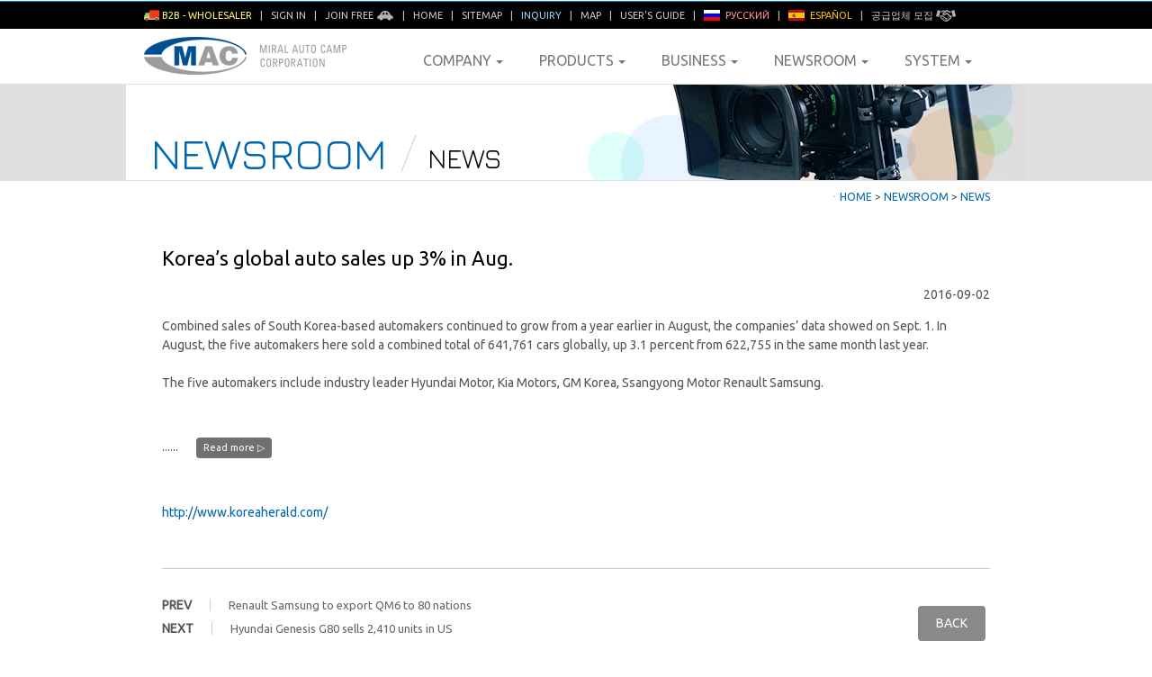

--- FILE ---
content_type: text/html; charset=utf-8
request_url: http://www.miralauto.com/notice/news_view.aspx?no=325
body_size: 17697
content:

<!DOCTYPE html PUBLIC "-//W3C//DTD XHTML 1.0 Transitional//EN" "http://www.w3.org/TR/xhtml1/DTD/xhtml1-transitional.dtd">
<html xmlns="http://www.w3.org/1999/xhtml" lang="en" xml:lang="en">
<head>
<meta http-equiv="Content-Type" content="text/html; charset=utf-8" />
<meta http-equiv="imagetoolbar" content="no" />
<meta http-equiv="X-UA-Compatible" content="IE=edge,chrome=1">
<meta name="viewport" content="width=device-width, initial-scale=1">
<title>Korea’s global auto sales up 3% in Aug. | Miral Auto Camp</title> <!--콘텐츠에 따라 달라지는 내용-->
<meta name="Publisher" content="Miral Auto Camp Corp">
<meta name="copyright" content="Miral Auto Camp Corp">
<meta name="description" content="Auto Spare Parts News : Korea’s global auto sales up 3% in Aug." /> <!--콘텐츠에 따라 달라지는 내용-->
<meta name="keywords" content="Korean Auto Parts, Carnix, News, Industry Trends, Heavy Equipment Parts, Bus Parts, Truck Parts, Passenger Car Parts, Hyundai Parts, Kia Parts" /> <!--콘텐츠에 따라 달라지는 내용-->
<link rel="shortcut icon" href="/img/com/favicon.ico" type="image/x-icon"><!--favicon-->
<link rel="stylesheet" type="text/css" href="http://fonts.googleapis.com/css?family=Jura" />
<link rel="stylesheet" type="text/css" href="http://fonts.googleapis.com/css?family=Ubuntu" />
<link rel="stylesheet" type="text/css" href="http://fonts.googleapis.com/css?family=ubuntu+condensed" />
<style type="text/css">
	@import url("/css/style.css"); /*Common Css*/
	@import url("/css/bootstrap-theme.min.css"); /*Navi Css*/
	@import url("/css/bootstrap.min.css"); /*Navi Css */
</style>
<link rel="stylesheet" media="all and (max-width:567px)" href="/css/style_layout_vmode.css" />
<link rel="stylesheet" media="all and (min-width:568px) and (max-width:1000px)" href="/css/style_layout_hmode.css" />
<link rel="stylesheet" media="all and (min-width:1001px)" href="/css/style_layout.css" />
<script type="text/javascript" src="/js/jquery-1.11.3.min.js"></script>
<script type="text/javascript" src="/js/bootstrap.min.js"></script>
<script type="text/javascript" src="/js/common.js"></script>
</head>
<body>
<form method="post" action="./news_view.aspx?no=325" id="frmnewsview">
<div class="aspNetHidden">
<input type="hidden" name="__EVENTTARGET" id="__EVENTTARGET" value="" />
<input type="hidden" name="__EVENTARGUMENT" id="__EVENTARGUMENT" value="" />
<input type="hidden" name="__VIEWSTATE" id="__VIEWSTATE" value="/wEPDwUJMjg4OTMxNTcyDxYCHgdIaXN0b3J5Av////8PFgJmD2QWBgIBDw8WAh4HVmlzaWJsZWhkZAICDw8WAh8BaGRkAgMPD2QWAh4Hb25jbGljawUbaGlzdG9yeS5nbygtMSk7cmV0dXJuIGZhbHNlZGSIozz9t80X36EcQawlVzMRf5pcB5TW0cOoyxdny7VNOA==" />
</div>

<script type="text/javascript">
//<![CDATA[
var theForm = document.forms['frmnewsview'];
if (!theForm) {
    theForm = document.frmnewsview;
}
function __doPostBack(eventTarget, eventArgument) {
    if (!theForm.onsubmit || (theForm.onsubmit() != false)) {
        theForm.__EVENTTARGET.value = eventTarget;
        theForm.__EVENTARGUMENT.value = eventArgument;
        theForm.submit();
    }
}
//]]>
</script>


<div class="aspNetHidden">

	<input type="hidden" name="__VIEWSTATEGENERATOR" id="__VIEWSTATEGENERATOR" value="21D8B503" />
	<input type="hidden" name="__EVENTVALIDATION" id="__EVENTVALIDATION" value="/wEdAAI1UjMTxp1AWn3hlrplmChoda4oinPfoIWW6P7f/ui3Kj9w4s1h3lyEOuWeOiyFxbY7QSt0/cZ9DnRrggVgAkcz" />
</div>
<!-- Header Include Start (Top utility menu + Navigation) -->


<!-- Google tag (gtag.js) / 2023-06-13 GA4 / head 열고 바로 다음에 넣으라고 하였으나 include 위해서 header에 삽입 -->
<script async src="https://www.googletagmanager.com/gtag/js?id=G-VV46JGR1K6"></script>
<script>
  window.dataLayer = window.dataLayer || [];
  function gtag(){dataLayer.push(arguments);}
  gtag('js', new Date());

  gtag('config', 'G-VV46JGR1K6');
</script>

<div id="toputil"> 
	<hr />
	<div id="toputil_left">        	     
        
                <a href="/notice/media-gallery_view.aspx?no=374"><img src="/img/com/icon_b2b.png" width="17" height="14" alt="B2B icon" /> <font style="color:#ffff66">B2B - Wholesaler</font></a> &nbsp; | &nbsp;
		<a href="/system/sign-in.aspx">Sign in</a> &nbsp; | &nbsp;
		<a href="/system/join-free.aspx">Join Free <img src="/img/com/icon_mypage.png" width="20" height="12" alt="join free" /></a> &nbsp; | &nbsp;
                <a href="/index.aspx">Home</a> &nbsp; | &nbsp;
                <a href="/utility/sitemap.aspx">Sitemap</a> &nbsp; | &nbsp;
                <a href="/system/inquiry.aspx"><font style="color:#94d8ff">Inquiry</font></a> &nbsp; | &nbsp;		
		<a href="/company/map.aspx">Map</a> &nbsp; | &nbsp;
		<a href="/utility/user-guide.aspx">User's Guide</a> &nbsp; | &nbsp;
		<a href="/RUS/"><img src="/img/com/icon_header_rus.gif" /> &nbsp;<font style="color:#fd9191">русский</font></a> &nbsp; | &nbsp;
		<a href="/ESP/"><img src="/img/com/icon_header_esp.gif" /> &nbsp;<font class="yellow">Español</font></a> &nbsp; | &nbsp;
                <a href="/utility/supplier.aspx">공급업체 모집 <img src="/img/com/icon_supplier.png" width="22" height="14" alt="공급업체 모집" /></a>
            
	</div>
</div>
<!-- Navigation Start -->
<div class="navbar navbar-default">
    <div class="container">
        <div class="navbar-header">
            <button type="button" data-toggle="collapse" data-target="#navbar-collapse-1" class="navbar-toggle"><span class="icon-bar"></span><span class="icon-bar"></span><span class="icon-bar"></span></button>
            <a href="/" class="navbar-brand"><img src="/img/com/logo_retina.png" width="225" height="42" alt="Miral Auto Camp Corp logo" title="Miral Auto Camp Corp" /></a> </div>
	    <div id="navbar-collapse-1" class="navbar-collapse collapse">
            <ul class="nav navbar-nav">
                <!-- dropdown -->
                <li class="dropdown"><a href="#" data-toggle="dropdown" class="dropdown-toggle">Company<b class="caret"></b></a>
                    <ul role="menu" class="dropdown-menu">
                        <li><a tabindex="-1" href="/company/ceo.aspx"> CEO Message </a></li>                        
                        <li><a tabindex="-1" href="/company/history.aspx"> History </a></li>
                        <li><a tabindex="-1" href="/company/profile.aspx"> Profile </a></li>
			<li><a tabindex="-1" href="/company/philosophy.aspx"> Philosophy </a></li>			
			<li><a tabindex="-1" href="/company/ci.aspx"> CI </a></li>
			<li><a tabindex="-1" href="/company/certificate.aspx"> Certificates </a></li>
                        <li><a tabindex="-1" href="/company/organization.aspx"> Organization </a></li>
                        <li><a tabindex="-1" href="/company/map.aspx"> Map </a></li>
			<li><a tabindex="-1" href="/company/brochure.aspx"> Brochure </a></li>
                    </ul>
                </li>
                <!-- dropdown -->
                <li class="dropdown"><a href="#" data-toggle="dropdown" class="dropdown-toggle">Products<b class="caret"></b></a>
                    <ul role="menu" class="dropdown-menu">
                        <li><a tabindex="-1" href="/products/overview.aspx"> Overview </a></li>
                        <li><a tabindex="-1" href="/products/passenger-car-parts.aspx"> Category </a>                        	
                        	<ul style="margin:5px 0 10px 1px">
                            	<li style="margin-bottom:7px; text-transform:none"><a href="/products/passenger-car-parts.aspx">Passenger Car Parts</a></li>				
                                <li style="margin-bottom:7px; text-transform:none"><a href="/products/bus-parts.aspx">Bus Parts</a></li>
                                <li style="margin-bottom:7px; text-transform:none"><a href="/products/truck-parts.aspx">Truck Parts</a></li>
                                <li style="margin-bottom:7px; text-transform:none"><a href="/products/heavy-equipment-parts.aspx">Heavy Equipment Parts</a></li>
				<!--li style="margin-bottom:7px; text-transform:none"><a href="/products/agricultural-machinery-parts.aspx">Agricultural Machinery Parts</a></li-->
                                <li style="margin-bottom:7px; text-transform:none"><a href="/products/car-accessories.aspx">Car Accessories</a></li>    
				<li style="margin-bottom:7px; text-transform:none"><a href="/products/auto-chemicals.aspx">Oils & etc.</a></li> 
                            </ul>                            
                        </li>
                        <li><a tabindex="-1" href="/products/gen-oem-ng-re.aspx"> Range </a></li>
                        <li><a tabindex="-1" href="/products/brand-carnix.aspx"> Our Brand </a></li>
                    </ul>
                </li>
                <!-- dropdown -->
                <li class="dropdown"><a href="#" data-toggle="dropdown" class="dropdown-toggle">Business<b class="caret"></b></a>
                    <ul role="menu" class="dropdown-menu">
                        <li><a tabindex="-1" href="/business/cooperation.aspx"> Cooperation </a></li>
			<li><a tabindex="-1" href="/business/strong-point.aspx"> Strong Point </a></li>
                        <li><a tabindex="-1" href="/business/terms-conditions.aspx"> Terms & Conditions </a></li>
                        <li><a tabindex="-1" href="/business/order-process.aspx"> Order Process </a></li>
                        <li><a tabindex="-1" href="/business/korean-auto-parts-for-asia.aspx"> Business Network </a></li>
                    </ul>
                </li>
                <!-- dropdown -->
                <li class="dropdown"><a href="#" data-toggle="dropdown" class="dropdown-toggle">Newsroom<b class="caret"></b></a>
                    <ul role="menu" class="dropdown-menu">
                        <li><a tabindex="-1" href="/notice/news.aspx"> News </a></li>
                        <li><a tabindex="-1" href="/notice/special-offer.aspx"> Special Offer </a></li>
			<li><a tabindex="-1" href="/notice/media-gallery.aspx"> Media Gallery </a></li>
			<li><a tabindex="-1" href="/notice/green-vehicle-story.aspx"> Green Vehicle Story </a></li>
                    </ul>
                </li>
                <!-- dropdown -->
                <li class="dropdown"><a href="#" data-toggle="dropdown" class="dropdown-toggle">System<b class="caret"></b></a>
                    <ul role="menu" class="dropdown-menu">
                        <li><a tabindex="-1" href="/system/about-system.aspx"> About MAC System </a></li>
                        <li><a tabindex="-1" href="/system/sign-in.aspx"> Sign In </a></li>
                        <li><a tabindex="-1" href="/system/join-free.aspx"> Join Free </a></li>
                        <li><a tabindex="-1" href="/system/inquiry.aspx"> Inquiry</a></li>
                    </ul>
                </li>
                <!-- dropdown End -->
            </ul>
        </div>
    </div>
</div>
<!-- Header Include End (Top utility menu + Navigation) --> 
<div id="main">  
    <div id="title04"><h1>Newsroom</h1> <h2>News</h2></div>    
    <!-- 경로 -->
    <div id="path" itemscope itemtype="http://schema.org/WebPage">
        <div itemprop="breadcrumb">
            ㆍ<a href="/" itemprop="url"><span itemprop="name">Home</span></a>
            &gt; <a href="/notice/news.aspx" itemprop="url"><span itemprop="name">Newsroom</span></a>
            &gt; <a href="/notice/news.aspx" itemprop="url"><span itemprop="name">News</span></a>
        </div>
    </div>
    <div id="content">
    	<!--Content Start-->
    		<h3>Korea’s global auto sales up 3% in Aug.</h3>            
            <p style="text-align:right">2016-09-02 </p>
			<!--News Content Start-->
            <p>
	Combined sales of South Korea-based automakers continued to grow from a year earlier in August, the companies’ data showed on Sept. 1. In August, the five automakers here sold a combined total of 641,761 cars globally, up 3.1 percent from 622,755 in the same month last year.<br />
	<br />
	The five automakers include industry leader Hyundai Motor, Kia Motors, GM Korea, Ssangyong Motor Renault Samsung.</p>
<br />
<p>
	......     <a class="btn1" href="http://www.koreaherald.com/view.php?ud=20160901000998" target="_blank"> Read more ▷ </a></p>
<br />
<p>
	<a href="http://www.koreaherald.com/" target="_blank">http://www.koreaherald.com/</a><br />
	 </p>
 
            <!--News Content End-->
            <!--prev/next/button Start-->
            <div class="prev">
            	<ul>
                	<li><b>PREV</b><a href='news_view.aspx?no=324'>Renault Samsung to export QM6 to 80 nations</a></li>
                    <li><b>NEXT</b><a href='news_view.aspx?no=326'>Hyundai Genesis G80 sells 2,410 units in US</a></li>
                </ul>
            	<ul style="float:right; margin-top:10px">            
		            <a onclick="history.go(-1);return false;" id="lbtnList" class="btn3" href="javascript:__doPostBack(&#39;lbtnList&#39;,&#39;&#39;)" style="padding-left:20px; padding-right:20px">BACK</a>
            	</ul>
            </div>
            <!--prev/next/button End-->            
        <!--Content End-->
    </div>
</div>
<!-- Footer Include Start -->

<div id="topbutton" style="background-color:#fff!important; padding-top:10px!important;padding-bottom:10px!important; margin-top:0px!important;margin-bottom:0px!important;"><a href="javascript:window.scrollTo(0,0)">▲TOP</a></div>
<div id="footer1">		
	<div class="footer1_con">        
        <!-- Product Category 외 시작 : 3열 정렬-->
        <ul>Products Category
            <li style="margin-top:10px"><a href="/products/passenger-car-parts.aspx">Passenger Car Parts</a></li>
            <li><a href="/products/bus-parts.aspx">Bus Parts</a></li>
            <li><a href="/products/truck-parts.aspx">Truck Parts</a></li>
	    <li><a href="/products/heavy-equipment-parts.aspx">Heavy Equipment Parts</a></li>
	    <!--li><a href="/products/agricultural-machinery-parts.aspx">Agricultural Machinery Parts</a></li-->
            <li><a href="/products/car-accessories.aspx">Car Accessories</a></li>
	    <li><a href="/products/auto-chemicals.aspx">Oils & etc.</a></li> 
        </ul>             
        <ul>Korean Auto Parts
            <li style="margin-top:10px"><a href="/products/gen-oem-ng-re.aspx#products_gen">Genuine</a></li>
            <li><a href="/products/gen-oem-ng-re.aspx#products_oem">OEM</a></li>
            <li><a href="/products/gen-oem-ng-re.aspx#products_ng">NG (Non-Genuine)</a></li>
            <li><a href="/products/gen-oem-ng-re.aspx#products_re">Rebuilt</a></li>            
        </ul>
        <ul>Our Brand
            <li style="margin-top:10px"><a href="/products/brand-carnix.aspx">Carnix</a></li>
            <li><a href="/products/brand-carnix.aspx#macpeal">Macpeal</a></li>
            <li><a href="/products/brand-carnix.aspx#macpeal">Mautop</a></li>
        </ul>	
        <!-- Product Category 외 끝-->
    </div>    
</div>
<div id="footer3"><a href="/notice/news_view.aspx?no=1087"><img src="/img/com/carnix_white.png" alt="CARNIX logo" title="CARNIX" align="absmiddle" />BEWARE OF THE IMITATION SPREAD-OUT &nbsp; / &nbsp; ATENCIÓN AL EXPANSIÓN DE LO IMITADO &nbsp; / &nbsp; Будьте внимательны с Поддельной продукцией <img src="/img/com/btn_arrow1.png" alt="more" title="more" align="absmiddle" /></a>
</div>
<div id="footer2" itemscope itemtype="http://schema.org/Organization">
    Copyright(C) <span itemprop="name">Miral Auto Camp Corporation</span>. All rights reserved. <br />
    <span itemprop="address" itemscope itemtype="http://schema.org/PostalAddress"><span itemprop="streetAddress">1105-27, Gyoha-ro</span>, <span itemprop="addressLocality">Paju-si</span>, <span itemprop="addressRegion">Gyeonggi-do</span>, <span itemprop="addressCountry">Rep. of Korea</span></span> &nbsp; | &nbsp; TEL. <span itemprop="telephone">+82-31-975-4732</span> &nbsp; | &nbsp; FAX. <span itemprop="faxNumber">+82-31-949-4733</span> &nbsp; | &nbsp; <a href="mailto:miralauto@gmail.com" itemprop="email">miralauto@gmail.com</a><br />
    <a href="/utility/rejection-email.aspx"><font class="orange">※ Rejection of unauthorized e-mail collection ※</font></a> <a href="/utility/privacy-policy.aspx"><font class="orange">※ Privacy Policy ※</font></a><br /><br />
    <a href="http://www.carnix.co.kr" target="_blank" itemprop="url"><img src="/img/com/btn_carnix.png" width="27" height="27" alt="CARNIX Website" title="CARNIX Website" /></a> &nbsp;
    <a href="https://www.facebook.com/miralautocamp/" target="_blank" itemprop="url"><img src="/img/com/btn_facebook.png" width="27" height="27" alt="Miral Auto Camp Facebook" title="Miral Auto Camp Facebook" /></a> &nbsp;
    <a href="https://www.instagram.com/miralauto/" target="_blank" itemprop="url"><img src="/img/com/btn_instagram.png" width="27" height="27" alt="Miral Auto Camp Instagram" title="Miral Auto Camp Instagram" /></a> &nbsp;
    <a href="https://goo.gl/maps/RMeoe" target="_blank" itemprop="url"><img src="/img/com/btn_googlemap.png" width="27" height="27" alt="Miral Auto Camp Google Map" title="Miral Auto Camp Google Map" /></a> &nbsp;
    <a href="https://linktr.ee/miralauto" target="_blank" itemprop="url"><img src="/img/com/btn_link.png" width="27" height="27" alt="Miral Auto Camp linktree" title="Miral Auto Camp linktree" /></a>    
</div>
<!-- Footer Include End -->
</form>
</body>
</html>


--- FILE ---
content_type: text/css
request_url: http://www.miralauto.com/css/style.css
body_size: 22351
content:
@charset "utf-8";
/* 
	*Filename : style.css
	*Function : Common Style sheet
	*Comment  : Miral Auto Camp Style sheet - Basic Style (Font, Form, Button ...)
	*History  : 2016-02-23, Leen created.
	*Author   : Copyrightⓒ Miral Auto Camp. All Rights Reserved. 
*/ 

* { -webkit-text-size-adjust:auto; max-width:100%; } /* 이미지 사이즈 반응형 */

body {
	font-family: 'Ubuntu', 'Myriad Pro', 'Arial', 'Nanum Gothic', 'Dotum', 'sans-serif';
	font-size: 14px;	
	color: #555;	
}
img {
	display: inline-block;	
	max-width: 100% !important;
	height: auto !important;
	border: none;
	vertical-align: middle;	
}
.img-rounded {
	border-radius: 6px
}

.img-circle {
	border-radius: 50%
}

hr {
	border-top: 1px solid #fff;
	border-bottom: 1px solid #CCC;
}

button, input, select, textarea {
	font-family: inherit;
	font-size: inherit;
	line-height: inherit
}
a {
	color: #0067ae;
	text-decoration: none;
}

[role=button] {
cursor:pointer
}

.clear_both {
	clear:both;
}

.text-left {
	text-align: left;
}
.text-right {
	text-align: right;
}
.text-center {
	text-align: center;
}
.text-justify {
	text-align: justify;
}
.text-nowrap {
	white-space: nowrap;
}
.text-lowercase {
	text-transform: lowercase;
}
.text-uppercase {
	text-transform: uppercase;
}
.text-capitalize {
	text-transform: capitalize;
}

/* ----- Fonts ----- */
.headcopy1 {	
	font-size: 20px;	
	color: #000;	
}
.headcopy2 {
	font-size: 30px;
	color: #0067ae;	
}
.headcopy3 {	
	font-size: 22px;	
	color: #0067ae;	
}
.headcopy1, .headcopy2, .headcopy3 {
	font-family: 'Ubuntu condensed', 'Ubuntu', 'Myriad Pro', 'Arial', 'Nanum Gothic', 'Dotum', 'sans-serif';	
	font-weight: 400;
	margin:	10px;
	line-height: 1.42857143;	
}

.top_desc {
	font-size: 16px;
	color : #000;
}
.black {
	color: #000;
}
.red {
	color : #ed1c24;
}
.orange {
	color: #f26522;
}
.lemon {
	color: #ffff66;
}
.yellow {
	color: #fec303;
}
.blue {
	color: #0067ae;
}
.blue_light {
	color : #71c9f1;
}
.carnix {
	text-transform: uppercase;
	font-weight: bold;
}
.small, small {
	font-size: 90%; 
}
.ssmall {
	font-size: 80%;
}
.bigger {
	font-size: 120%;
}
.bbigger {
	font-size: 150%;
}
.italic {
	font-style:italic;
}
.de_letterspace { /* 한글 */
	letter-spacing: -0.1em;
}
.in_letterspace { 
	letter-spacing: 0.1em;
}
.country {
	text-transform: uppercase;
	line-height: 160%;
	font-size: 13px;
}
.person {
	font-size: 20px;
	color: #000;
	line-height: 180%;
	font-weight: bold;
}
.phone {
	font-size: 24px;
	color : #ed1c24;
	letter-spacing: 0.12em;
	font-weight: bold;
}

/* ----- Title ----- */
h3 {
	font-size: 22px;
	font-weight: 400;
	color: #000;	
}

h4{
	font-size: 18px;
	font-weight: 600;
}

h5{
	font-size: 17px;
	font-weight: bold;
	color: #4dafe3;	
}

h3, h4, h5 {
	font-family: 'Ubuntu condensed', 'Ubuntu', 'Myriad Pro', 'Arial', 'Nanum Gothic', 'Dotum', 'sans-serif';
	line-height:150%;	
	margin-bottom:10px;
}

.tit_s_white {
	text-transform: uppercase;
	color: #fff;
}
.tit_b_black {
	text-transform: uppercase;
	color: #000;
	font-size: 24px;
	font-weight: bold;
	background: url(/img/com/icon_part.png) no-repeat top left;
	padding: 6px 0 5px 35px;
}
.tit_mypage {
	text-transform: uppercase;
	color: #000;
	background: url(/img/com/icon_list.gif) no-repeat left;
	padding: 0 0 5px 35px;
	margin: 0;
	font-family: 'Jura', 'Ubuntu', 'Arial', 'Dotum', 'sans-serif';
}
.tit_gray {
	text-transform: uppercase;
	color: #aaa;
	font-size: 20px;
	font-weight: bold;
}

/* ----- Sitemap ----- */
.sitemap {
	width: 920px;
	position: relative;
	left: 50%; /* 화면의 중앙에 위치 */
	margin-left: -460px; /* 높이의 절반과 너비의 절반 만큼 margin 을 이용하여 조절해 줍니다. */
	padding: 17px 0;
	color: #ffffff;
	float: left;
	clear: both;
}
.sitemap h3 {
	text-align: center;
	text-transform: uppercase;
	background-color: #eee;
	padding:10px 0;	
	margin:0 0 20px 0;
}
.sitemap ul {
	margin: 0 33px 20px 0;
	padding: 0;
	width: 156px;
	line-height: 140%;
	float: left;
}
.sitemap li {
	margin: 8px 0;
	text-transform: capitalize;
	width : 156px;
	padding: 0 0 0 10px;
	background: url(/img/com/blt03.gif) no-repeat bottom left;	
}
.sitemap a {
	display: block;
	text-decoration: none;
	font-weight: normal;
	color: #666666;
}
.sitemap a:hover {
	color: #0067ae;
}
.sitemap ul ul	{
	margin:	5px 0 10px 0;
	padding: 0;
	list-style: none;
	line-height: 140%;
}
.sitemap ul ul li	{
	margin: 0 0 3px 0;
	padding: 0 0 0 9px;
	font-size: 10pt;
	color: #444;
	line-height: 140%;	
	background: url(/img/com/blt04.gif) no-repeat top left;	
	border: none;
	text-align: left;		
}

/* ----- Privacy Policy ----- */
.policy p {
	color: #006699;
}
.policy ol {
	margin: 20px 0 10px 20px;
	padding: 0;
	line-height: 140%;
}
.policy ol li {
	margin: 10px 0 30px 0;	
	font-weight: bold;	
}
.policy ol li p{
	font-weight: normal;	
	color: #555;
	margin: 5px 0 10px 0;
}
.policy ol ol li {
	font-weight: normal;
	margin: 10px 0;	
}
.policy ul {
	margin: 0 0 20px 0;
	padding: 0;
	font-weight: normal;	
}
.policy ul li {
	margin: 8px 0;	
	padding: 0 0 0 13px;
	list-style: none;
	background: url(/img/com/blt03.gif) no-repeat top left;	
	font-weight: normal;	
}
.policy ul li p{
	font-weight: normal;	
	color: #555;
	margin: 5px 0;
}
.policy ul ul{
	list-style: none;
	margin: 5px 0 13px 0;
}
.policy ul ul li{
	margin: 0 0 3px 0;
	padding: 0 0 0 9px;
	font-size: 10pt;
	list-style: none;
	background: url(/img/com/blt04.gif) no-repeat top left;	
	border: none;
	text-align: left;	
	font-weight: normal;	
}

/* ----- div width ----- */
.con_660 {
	width: 660px;
	position: relative;
	left: 50%; /* 화면의 중앙에 위치 */
	margin-left: -330px;  /* 높이의 절반과 너비의 절반 만큼 margin 을 이용하여 조절해 줍니다. */
	margin-bottom: 30px;
	padding: 0;
	clear: both;
}
.con_660 ul, .con_password ul {
	float: left;
	clear: both;
	margin: 25px 25px 10px 40px;
}
.con_660 li, .con_password li {
	list-style: none;
	font-size: 24px;
	padding: 5px 0;
}
.con_660_con {
	background: url(/img/com/icon_email_b.gif) left no-repeat;
	padding-left: 95px;	
	float: left;
	clear: both;
	width: 410px;
	margin: 25px;
}
.con_box {
	border: 3px solid #b2b2b2;
	float: left;
}
.con_box ul, .con_mypage01 ul, .con_mypage02 ul {
	float: left;
	margin: 10px 10px 20px 50px;
}
.con_box li, .con_mypage01 li, .con_mypage02 li {
	list-style: none;
	padding: 0;
	line-height: 140%;
}
.con_left { /* basic 추가 */
	float: left;
	width: 48%;
}
.con_right { /* basic 추가 */
	float: right;
	width: 48%;
	margin-left: 4%;
}
.con_left ul, .con_right ul {
	margin: 0;
	padding: 0;
}
.con_left li, .con_right li {
	list-style:none;
	background: url(/img/com/blt02.gif) left top no-repeat;	
	padding:0 0 3px 10px;
}

.con3_left {
	float: left; 
	width: 30%; 
	margin-right:5%; 
	margin-top:10px; 
	margin-bottom:10px; 
	text-align:center;
}
.con3_right {
	float: right; 
	width: 30%; 
	margin-top:10px; 
	margin-bottom:10px; 
	text-align:center;
}

@media (max-width:598px) {
.con3_left {
	width:	46%;
	margin-right:4%; 
}
.con3_right {
	width:	46%;
	float: left; 
	margin-right:4%; 
}
}

.movie {
	width:676px; 
	height:396px; 
	position: relative;
	left: 50%; /* 화면의 중앙에 위치 */
	margin-left:-338px;  /* 높이의 절반과 너비의 절반 만큼 margin 을 이용하여 조절해 줍니다. */
	background:url(/img/com/movie_bg_640x360.jpg) no-repeat;
}
.movie_con {
	width:640px; 
	left: 50%; /* 화면의 중앙에 위치 */
	margin-left:18px;  
	padding-top:18px;
}

@media (max-width:675px) {
.con_left { 
	width: 100%;
}
.con_right {
	float: left;
	width: 100%;
	margin: 0;
}
.movie {
	left: 0; 
	margin :0;
	padding: 0;  
	background:none;
}
.movie_con {
	left: 0; 
	margin: 0;  
	padding: 0;
}
}

/* ----- Company > History ----- */
.history {
	background: url(/img/company/history_graph.gif) no-repeat right 110px;	
}
@media (max-width:850px) {
.history {
	background: none;
}
}
.table_history {
	border: none;	
	float: left;
	background:none;
	margin:0 0 100px 70px;
	width: auto;
}
.table_history td, .table_history th {
	border: none;	
	text-align: left;
}
@media (max-width:599px) {
.table_history {
	border: none;	
	float: left;
	background:none;
	margin:0 0 30px 0;
	width: auto;
}
}

/* ----- My page ----- */
.con_mypage01 {
	border: 3px solid #b2b2b2;
	float: left;
	width: 520px;
	float: left;
	background: url(/img/com/icon_buyer.gif) 10px 10px no-repeat;
}
.con_mypage02 {
	border: 3px solid #b2b2b2;
	float: left;
	width: 370px;
	float: right;
	background: url(/img/com/icon_manager.gif) 10px 10px no-repeat
}

/* ----- Search ----- */
.con_box_search {
	border: 3px solid #b2b2b2;
	float: left;
	width: 100%;
}
.con_box_search_ul01 {
	float: left;
	margin: 20px;
}
.con_box_search_ul02 {
	float: left;
	margin: 44px 20px 20px 0;
}
.con_box_search_ul03 {
	float: left;
	margin: 20px;
	border-left: 1px solid #ccc;
	padding-top: 30px;
	height: 50px;
}
.con_box_search_ul01 li, .con_box_search_ul02 li {
	list-style: none;
	padding: 0;
	line-height: 140%;
	margin: 5px;
}
.con_box_search_ul03 li {
	list-style: none;
	padding: 0;
	line-height: 140%;
}

/* ----- Sign in ----- */
.con_signin01 {
	width: 660px;
	position: relative;
	left: 50%; /* 화면의 중앙에 위치 */
	margin-left: -330px;  /* 높이의 절반과 너비의 절반 만큼 margin 을 이용하여 조절해 줍니다. */
	margin-bottom: 30px;
	padding: 0;
	clear: both;
	border: 3px solid #b2b2b2;
	float: left;
}
.con_signin01 ul {
	float: left;
	clear: both;
	margin: 25px 25px 10px 40px;
}
.con_signin01 li {
	list-style: none;
	font-size: 24px;
	padding: 5px 0;
}
.con_signin01_btn {
	float: right;
	width: 250px;
	border-left: 1px solid #b2b2b2;
	margin-top: 25px;
	text-align: center;
	padding: 20px;
}
.con_signin01_add {
	padding: 0;
	margin: 0 0 0 120px;
	float: left;
}
.btn_join {
	float: right;
	margin-left: 180px;
}
.con_signin02 {
	width: 660px;
	position: relative;
	left: 50%; /* 화면의 중앙에 위치 */
	margin-left: -330px;  /* 높이의 절반과 너비의 절반 만큼 margin 을 이용하여 조절해 줍니다. */
	margin-top: 30px;
	margin-bottom: 80px;
	padding: 0;
	clear: both;
	border: 3px solid #b2b2b2;
	float: left;
}
.con_signin02_btn {
	float: right;
	width: 180px;
	border-left: 1px solid #b2b2b2;
	margin-top: 25px;
	text-align: center;
	padding: 30px 10px;
}
.con_password {
	width: 660px;
	position: relative;
	left: 50%; /* 화면의 중앙에 위치 */
	margin-left: -330px;  /* 높이의 절반과 너비의 절반 만큼 margin 을 이용하여 조절해 줍니다. */
	margin-bottom: 80px;
	padding: 0;
	clear: both;
	border: 3px solid #b2b2b2;
	float: left;
	height: 130px;
}
.con_password_btn {
	float: right;
	height: 50px;
	width: 180px;
	border-left: 1px solid #b2b2b2;
	margin-top: 25px;
	text-align: center;
	padding: 30px 10px 0 10px;
}

/* ----- Tab Menu ----- */
.tabmenu {
	float: left;
	font-family: 'Ubuntu condensed', 'Ubuntu', 'Myriad Pro', 'Arial', 'Nanum Gothic', 'Dotum', 'sans-serif';	
	text-transform: uppercase;
	width: 100%;
	padding: 0;
	list-style: none;
	border: 1px solid none;
	background: url(/img/com/tabmenu_bg.gif) repeat-x bottom;
	margin:20px 0 30px 0; 
	clear:both;
}
.tabmenu ul {
	float: left;
	margin: 0;
	padding: 0;
}
.tabmenu li {
	float: left;
	margin: 0;
	padding: 0;
	list-style: none;
}
.tabmenu a {
	float: left;
	display: block;
	margin: 0 2px 0 0;
	padding: 10px 23px;
	color: #999;
	text-decoration: none;
	border: 1px solid #a0a0a0;
	border-bottom : none;
	background: #efefef url(/img/com/tabmenu_bg.gif) repeat-x bottom;
}
.tabmenu a:hover {
	color: #000;
	background-color: #fff;
}
.tabmenu a.on {
	color: #0067ae;
	background: #fff url(/img/com/tabmenu_bg_on.gif) repeat-x bottom;
}

/* ----- List : Total & Search ----- */
.list_total {
	float: left;
	margin: 0 0 15px 0;
	clear: both;
	font-size: 13px;
	background: url(/img/com/icon_total.png) no-repeat left;
	padding-left: 19px;
}
.list_search {
	float: right;
	margin: 0 0 15px 0;
}

/* ----- View : Prev & Next ----- */
.prev {
	margin: 30px 0 100px 0;
	border-top: 1px solid #ccc;
	padding-top: 30px;
}
.prev ul {
	float: left;
	list-style: none;
	margin: 0;
	padding: 0;
}
.prev li {
	padding: 0 0 5px 0;
	list-style: none;
}
.prev li a {
	color: #666;
	text-decoration: none;
	padding: 0 0 0 20px;
	font-size: 13px;
	border-left: 1px solid #ccc;
	margin-left: 20px;
}
.prev li a:hover {
	text-decoration: underline;
}

/* ----- Table : Product Category ----- */
table {
	width: 100%;
	margin: 0;
	background: #fff;
/*	border: 1px solid none;
	border-top: 1px solid #ccc;
	border-collapse: collapse;
	float: left; */
}
td, th {
/*	border-bottom: 1px solid #ccc; */
	padding: 6px 10px;
	text-align: left;
}
.category {
	font-size: 24px;
	text-transform: uppercase;
	line-height: 130%;
	text-align: left;
}
td ul {
	list-style: none;
	margin: 0;
	padding: 0;
}



/* ----- Table : Product List ----- */
.list_table, .list_table2, .all_table {
	width: 100%;
	margin: 0;
	background: #fff;
	border: 1px solid none;
	border-top: 1px solid #ccc;
	border-collapse: collapse;	
}
.all_table {
	border-left: 1px solid #ccc;
}
.list_table td, .list_table th, .all_table td, .all_table th {
	border-bottom: 1px solid #ccc;
	padding: 6px 10px;
	text-align: center;
	text-transform: uppercase;
}
.list_table th, .list_table2 th, .all_table th {
	background-color: #e5e5e5;
	text-transform: uppercase;
}
.list_table2 td, .list_table2 th {
	border-bottom: 1px solid #ccc;
	padding: 6px 10px;
	text-align: left;
}
.all_table th, .all_table td  {
	border-right: 1px solid #ccc;
}

/*
table a:link, table a:visited, table a:active {
	color : #666;
}
table a:hover {
	text-decoration : underline;
	color : #ed1c24;
}
*/

/* ----- Product feature ----- */
dl.feature {
	margin: 15px 0;
	padding: 0;
}
dl.feature dt img {
	float: left;
}
dl.feature dd {
	margin-left: 420px;
}
dl.feature dd td, dl.feature dd th {
	text-align: left;
}
.feature_add {
	float: left;
	clear: both;
	margin: 20px 0 40px 0;
}

/* ----- Company ----- */
#content_company {
	width: 920px;	/*basic*/
	margin: 40px 40px 50px 40px;
	line-height: 150%;
	float: left;
	height: 530px;
	background: url(/img/company/02_img.jpg) right no-repeat;
}
dl.company {
	margin: 0;
	padding: 0;
}
dl.company dt {
	font-weight: bold;
	color: #999;
	width: 170px;
	float: left;
	margin-bottom: 10px;
}
dl.company dd {
	margin-bottom: 10px;
}
dl.company a {
	color: #666;
}
dl.company a:hover {
	color: #666;
}
.company_es_date {
	font-size: 24px;
	line-height: 150%;
	letter-spacing: 0.1em;
	color: #000;
}
.company_es {
	font-size: 30px;
	line-height: 140%;
	color: #000;
	margin-left: 80px;
}

/* ----- Cooperation ------ */
#content_coop {
	width: 920px;	/*basic*/
	margin: 10px 40px 60px 40px; /*basic*/
	line-height: 150%;
	float: left;
	background: url(/img/business/cooperation.gif) left bottom no-repeat;
}
#content_coop ul {
	margin: 60px 0 40px 420px;
}
#content_coop li {
	list-style:none;
	padding: 8px 0 15px 25px;
}
.finger01 {
	background: url(/img/business/finger01.gif) left top no-repeat;
}
.finger02 {
	background: url(/img/business/finger02.gif) left top no-repeat;
}
.finger03 {
	background: url(/img/business/finger03.gif) left top no-repeat;
}

/* ------ Business Network ------ */
.network h4 {
	float:left;
	padding: 0;
	margin: 0 5px 0 0;
	font-size: 14px;
	font-family: 'Ubuntu', 'Myriad Pro', 'Arial', 'Nanum Gothic', 'Dotum', 'sans-serif';
	text-transform:uppercase;
	color:#000;
}
.network ul, #content_terms ul  {
	margin: 10px 0;
	padding:0;
	clear:both;	
}

.network li, #content_terms li {
	list-style:none;
	background: url(/img/com/blt02.gif) left top no-repeat;	
	padding:0 0 3px 10px;
	margin: 5px 0;
}
.network_pic {
	border: 2px solid #ccc;
	padding: 10px;
	float: right;
	width: 250px;
	margin-bottom:20px;
}


.network_pic1 {
	float: left; 
	width: 30%;
	margin-right:5%; 
	margin-top:10px; 
	margin-bottom:10px; 	
	border: 2px solid #ccc;
	text-align:center;
}
.network_pic2 {
	float: left; 
	width: 30%;
	margin-right:5%; 
	margin-top:10px; 
	margin-bottom:10px; 	
	border: 2px solid #ccc;
	text-align:center;
}
.network_pic3 {
	float: right; 
	width: 30%;
	margin-top:10px; 
	margin-bottom:10px; 	
	border: 2px solid #ccc;
	text-align:center;	
}

/* ----- Strong Point ------ */
.strong_pt1 {
	float: left; 
	width: 30%;
	margin-right:5%; 
	margin-top:10px; 
	margin-bottom:10px; 	
	text-align:center;
}
.strong_pt2 {
	float: left; 
	width: 30%;
	margin-right:5%; 
	margin-top:10px; 
	margin-bottom:10px; 	
	text-align:center;
}
.strong_pt3 {
	float: right; 
	width: 30%;
	margin-top:10px; 
	margin-bottom:10px; 	
	text-align:center;	
}

@media (max-width:660px) {
.network_pic1, .network_pic2 {
	width:	46%;
	margin-right:4%; 
}
.network_pic3 {
	width:	46%;
	float: left; 
	margin-right:4%; 
}
}

@media (max-width:410px) {
.network_pic1, .network_pic2 , .network_pic3{
	width:	92%; 	
}
}





#content_terms {
	width: 920px;	/*basic*/
	margin: 10px 40px 50px 40px;
	line-height: 150%;
	float: left;
	background: url(/img/business/contact.gif) right 5% no-repeat;
}

#content_person {
	width: 920px;	/*basic*/
	margin: 20px 40px 50px 40px;
	line-height: 150%;
	float: left;
	height: 560px;
	background: url(/img/contact/02_bg.gif) left no-repeat;
}
.person01 {
	margin-left: 615px
}
.person02 {
	margin-left: 615px;
	margin-top: 22px
}

/* ----- News ----- */
dl.news_list {
	margin: 0;
	padding: 0;
}
dl.news_list dt img {
	float: left;
	margin-right: 30px;
}
dl.news_list dt {
	font-size: 16px;
/*	font-weight: bold;
	color: #333; */
	margin-bottom: 5px;
	clear: both;
	font-size: 22px;
	font-weight: 400;
}
dl.news_list dd {
	margin: 0 0 45px 0;
}
dl.news_list a {
	color: #666;
	text-decoration: none;
}
dl.news_list a:hover {
	color: #666;
	text-decoration: underline;
}

/* ----- Board ----- */
.page {
	width: 100%;
	text-align: center;
	margin: 40px 0;
	float: left;
}
.page a {
	color: #666;
	text-decoration: none;
	border: 1px solid #d4d4d4;
	padding: 6px 9px;
}
.page a:hover, .page a.on {
	color: #333;
	border: 1px solid #333;
}
.active {
	color: #333;
	text-decoration: none;
	border: 1px solid #333;
	padding: 6px 9px;
}

/* ----- Form Style ----- */
.inputbox {
	color: #666;
	font: 10pt Ubuntu, sans-serif;
	border: 1px #a0a0a0 solid;
	margin: 1px 0;
	padding: 2px;
}
.inputbox_b {
	color: #666;
	font: 10pt Ubuntu, sans-serif;
	border: 1px #a0a0a0 solid;
	margin: 1px 0;
	padding: 5px;
	vertical-align: middle
}
.field {
	color: #666;
	font: 10pt Ubuntu, sans-serif;
	border: 1px #a0a0a0 solid;
	margin: 1px 0;
	padding: 2px;
}
.select {
	color: #666;
	font: 10pt Ubuntu, sans-serif;
	border: 1px #a0a0a0 solid;
	width: auto;
	margin: 1px 0;
}

/* ----- Button Style ----- */
.btn_right {
	text-align: right;
	margin-top: 30px;
	width: 100%;
	float: left;
}
.btn1 {
	background: #707070;
	padding: 4px 8px;
	font-size: 11px;
}
.btn1:hover {
	background: #999;
	color: #000;
}
.btn2 {
	background: #0067ae;
	padding: 10px 15px;
	font-size: 14px;
}
.btn2:hover {
	background: #004a87;
	color: #fff;
}
.btn3 {
	background: #898989;
	padding: 10px 15px;
	font-size: 14px;
}
.btn3:hover {
	background: #575757;
	color: #fff;
}
.btn4 {
	background: #0067ae;
	padding: 10px 15px;
	font-size: 16px;
	font-weight: bold;
}
.btn4:hover {
	background: #004a87;
	color: #fff;
}
.btn5 {
	background: #898989;
	padding: 10px 15px;
	font-size: 16px;
	font-weight: bold;
}
.btn5:hover {
	background: #575757;
	color: #fff;
}
.btn6 {
	background: #34710f;
	padding: 5px 10px;
	font-size: 14px;
}
.btn6:hover {
	background: #274c10;
	color: #fff;
}
.btn7 {
	background: #707070;
	padding: 5px 10px;
	font-size: 14px;
}
.btn7:hover {
	background: #999;
	color: #fff;
}
.btn8 {
	background: #000;
	padding: 5px 10px;
	font-size: 14px;
}
.btn8:hover {
	background: #444;
	color: #fff;
}
.btn9 {
	background: #0067ae;
	padding: 5px 10px;
	font-size: 14px;
}
.btn9:hover {
	background: #004a87;
	color: #fff;
}
.btn10 {
	background: #ed1c24;
	padding: 5px 10px;	
	font-size: 14px;
}
.btn10:hover {
	background: #b90000;
	color: #fff;
}
.btn11 {
	background: #4dafe3;
	padding: 10px 15px;
	font-size: 16px;
	font-weight: bold;
}
.btn11:hover {
	background: #258bc1;
	color: #fff;
}
.btn1, .btn2, .btn3, .btn4, .btn5, .btn6, .btn7, .btn8, .btn9, .btn10, .btn11 {
	-webkit-border-radius: 4px;
	-moz-border-radius: 4px;
	border-radius: 4px;
	text-decoration: none;
	text-align: center;
	display: inline-block;
	line-height:1.4;
	margin: 1px 5px;
	color: #fff;
}

/* ----- Layer Popup ----- */
#layerPop_400 {
	position: absolute;
	width: 400px;
	left: 50%;
	margin-left: -200px;
	top: 50%;
	z-index: 1000;
	display: none;
	background-color: #fff;
	border: 7px solid #0067ae;
}
#layerPop_300 {
	position: absolute;
	width: 300px;
	left: 50%;
	margin-left: -150px;
	top: 50%;
	z-index: 1000;
	display: none;
	background-color: #fff;
	border: 7px solid #0067ae;
}

/* -----  Smart ----- */

@media (max-width:920px) {
#content_company {
	width: 100%;
	margin: 40px 0 50px 0;
	line-height: 150%;
	float: left;
	height: auto;
	background: none;
}
}
@media (max-width:414px) {
dl.company dt {
	float: none;
}
dl.company dd {
	margin-left: 10px;
}
}
@media (max-width:295px) {
.phone {
	font-size: 14px;
}
}


--- FILE ---
content_type: text/css
request_url: http://www.miralauto.com/css/style_layout_vmode.css
body_size: 8300
content:
@charset "utf-8";
/* 
	*Filename : style_layout_vmode.css
	*Function : Vmode Layout (max-width:567px)
	*Comment  : Miral Auto Camp Corp. Layout Style sheet - Layout Style
	*History  : 2016-02-23, Leen created.
				Mobile ver. - style_layout_vmode.css, style_layout_hmode.css
	*Author   : Copyrightⓒ Miral Auto Camp. All Rights Reserved. 
*/

body {
	height: 100%; /* body와 html의 높이를 100% 로 지정 */	
	margin: 0px;
}
#main {
	width: 100%;  /*hmode, vmode*/
	position: relative;
	left: 50%; /* 화면의 중앙에 위치 */
	margin-left: -50%; /*hmode, vmode /높이의 절반과 너비의 절반 만큼 margin 을 이용하여 조절해 줍니다. */
	margin-top: 0;
	border: none;	
}
/* ------ Header (only vmode) ------ */

#toputil_left {
	width: auto;
	line-height: 20px;
	font-size: 11px;
	color: #cbcbcb;
	text-transform: uppercase;
	position: relative;
	padding: 5px 0;
	margin-left: 10px;
}
/* ------ Header (All) ------ */

#toputil hr {
	margin: 0;
	border: 0;
	border-top: 2px solid #007bd0;
}
#toputil {
	width: 100%;
	background: #000;
}
#toputil_left a {
	color: #cbcbcb;
	text-decoration: none;
}
#toputil_left a:hover {
	color: #ffffff;
}
/* ------ Title ------ */

#title01, #title02, #title03, #title04, #title05, #title06, #title07, #title08 {
	height: auto;	/*vmode*/
	margin: 0;	/*hmode, vmode*/
	text-transform: uppercase;
	font-family: 'Jura', 'Ubuntu', 'Arial', 'Nanum Gothic', 'Dotum', 'sans-serif';
	padding-left: 1%;	/*hmode, vmode*/
	color: #d5d5d5;
	float: left;	/*hmode, vmode*/
	width: 99%;	/*hmode, vmode*/
	border-bottom: 1px solid #dcdcdc;	/*hmode, vmode*/
	border-top: 1px solid #dcdcdc;	/*hmode, vmode / 새로 추가 */
	background-color: #efefef;	/*hmode, vmode*/
}
#title01 h1, #title02 h1, #title03 h1, #title04 h1, #title05 h1, #title06 h1, #title07 h1, #title08 h1 {
	color: #0067ae;
	font-size: 30px;	/*vmode*/
	float: left;
	margin-top: 20px;	/*hmode, vmode*/
	margin-bottom: 0;
	background: url(/img/com/title_slash.png) right no-repeat;
	padding-right: 35px;
	font-weight: normal;
}
#title01 h2, #title02 h2, #title03 h2, #title04 h2, #title05 h2, #title06 h2, #title07 h2, #title08 h2 {
	color: #000;
	font-size: 20px;	/*vmode*/
	float: left;
	font-weight: normal;
	margin-bottom: 10px;
	margin-top: 28px;
	vertical-align: bottom;
}
/* ------ Path (only hmode, vmode) ------ */
#path {
	font-size: 9pt;
	margin: 10px 0;
	float: left;
	text-align: right;  
	width: 95%;	
	text-transform: uppercase;
}
#content {
	width: auto;	/*hmode, vmode*/
	margin: 10px 10px 30px 10px;	/*hmode, vmode*/
	line-height: 150%;
	float: left;
}

/* ----- Top Button ----- */
#topbutton {
	width: 100%; 	/*hmode, vmode*/
	position: relative;
	left: 50%; /* 화면의 중앙에 위치 */
	margin-left: -50%; /*hmode, vmode / 높이의 절반과 너비의 절반 만큼 margin 을 이용하여 조절해 줍니다. */
	padding-top: 10px;
	padding-bottom: 10px;
	padding-right: 10px; /*hmode, vmode*/
	clear:both;
	text-align:right;	
	background-color:#fff!important;
}
#topbutton a {
	color: #777;
	font-size: 13px;
}

/* ------ Footer (only vmode) ------ */

.footer1_con {
	width: 100%;
	margin-left: -50%; /* 높이의 절반과 너비의 절반 만큼 margin 을 이용하여 조절해 줍니다. */
}
.footer1_con li {
	padding: 2px 0 0 12px; /*hmode, vmode*/
	font-size: 11px; /*vmode*/
}
#footer2 {
	line-height: 140%;  /*hmode, vmode*/
}
/* ------ Footer (All) ------ */

#footer1 {
	width: 100%;
	background-color: #9f9f9f;
	float: left;
	text-transform: uppercase;
	clear: both;
}
.footer1_con {
	position: relative;
	color: #ffffff;
	left: 50%; /* 화면의 중앙에 위치 */
	padding: 17px 0;
}
.footer1_con ul {
	list-style: none;
	line-height: 140%;
	margin: 0 0 15px 1%; /*hmode, vmode*/
	padding: 0;
	width: 32%; /*hmode, vmode*/
	float: left;
}
.footer1_con li {
	background: url(/img/com/blt01.gif) no-repeat top left;
	text-transform: uppercase;
	margin: 2px 0;
}
.footer1_con a {
	display: block;
	text-decoration: none;
	font-weight: normal;
	color: #444444;
}
.footer1_con a:hover {
	color: #ffffff;
}
#footer2 {
	width: 100%;
	background-color: #000000;
	color: #cbcbcb;
	text-align: center;
	text-transform: uppercase;
	clear: both;
	font-size: 11px;
	padding: 17px 0;
	line-height: 180%;
}
#footer2 a {
	color: #cbcbcb;
	text-decoration: none;
}
#footer2 a:hover {
	color: #ffffff;
}
#footer3 {
	width: 100%;
	background-color: #004f91;
	color: #ffffff;
	text-align: center;
	text-transform: uppercase;
	clear: both;
	font-size: 11px;
	padding:13px 0 7px 0;
	line-height: 180%;
}
#footer3 a {
		color:			#ffffff;
		text-decoration:none;
}
#footer3 a:hover {		
		text-decoration:underline;
}

/* -------------------------vmode style.css : all and (max-width:567px) ---------------------------------*/

.tabmenu a {
	padding: 10px 5px !important;
}
.category, .top_desc {
	font-size: 100%;
}
.list_table, .list_table2, .red {
	font-size: 13px;
	font-weight: normal;
}
.tit_b_black, .company_es_date, .company_es {
	font-size: 18px;
}
dl.feature dd {
	margin: 10px 0;	/*vmode*/
	float: left;	/*vmode*/
}
.con_660, .con_password {
	width: 98% !important;
	left: 0 !important;
	margin-left: 0 !important;
	padding: 10px 0;
}
.con_password_btn {
	float: right;
	height: auto;
	width: auto;
	border-left: none;
}
/* My page */
.con_mypage01 {
	width: 98%;
}
.con_mypage02 {
	float: left;
	margin-top: 10px;
	width: 98%;
}
/* Cooperation */
#content_coop {
	width: 100%;
	margin: 20px 0 30px 0;
	background: none;
}
#content_coop ul {
	margin: 0;
	padding: 10px;
}

#content_terms {
	width: auto;
	margin: 10px 10px 30px 10px;	/*hmode, vmode*/
	line-height: 150%;
	float: left;
	background: none;
}
#content_person {
	width: 100%;	/*basic*/
	margin: 40px 0 50px 0;
	height: 565px;
	background: url(/img/contact/02_bg_v.gif) left no-repeat;
}
.person01 {
	margin-left: 10px
}
.person02 {
	margin-left: 10px;
	margin-top: 22px
}
/* Search */
.con_box_search {
	width: 97%;
}
.con_box_search_ul01 {
	margin: 10px;
	padding: 0;
}
.con_box_search_ul02 {
	margin: 10px;
	padding: 0;
}
.con_box_search_ul03 {
	float: right;
	border-left: none;
	padding: 0;
	height: auto;
}
/* Sitemap */
.sitemap {
	width: 100%;
	left: 0;
	margin-left: 0;
}
.sitemap ul {
	margin: 10px;
}
/* Privacy Policy */
.policy {
	width: 100%;
	left: 0;
	margin-left: 0;
}
.policy ol {
	margin: 10px;
}
.policy ul {
	margin: 10px;
}
/* Sign in */
.con_signin01 {
	width: 97%;
	left: 0;
	margin-left: 0;
	margin-bottom: 30px;
	padding: 0;
}
.con_signin01 ul {
	float: left;
	clear: both;
	margin: 10px;
	padding: 0;
}
.con_signin01 li {
	list-style: none;
	font-size: 24px;
	padding: 5px 0;
}
.con_signin01_btn {
	float: right;
	height: auto;
	border-left: none;
	margin-top: 10px;
	margin-bottom: 10px;
	text-align: center;
	padding: 0;
}
.con_signin01_add {
	padding: 0;
	margin: 0 0 0 10px;
	float: left;
}
.btn_join {
	float: left;
	margin-left: 10px;
}
.con_signin02 {
	width: 97%;
	left: 0;
	margin: 30px 0 80px 0;
	padding: 0;
}
.con_signin02_btn {
	float: right;
	height: 50px;
	border-left: none;
	margin-top: 10px;
	text-align: center;
	padding: 0;
}
.con_660_con {
	background: none;
	padding-left: 10px;
	padding-bottom: 15px;
	height: auto;
	float: left;
	clear: both;
	width: auto;
	margin: 10px;
}
.con_password ul {
	float: left;
	clear: both;
	margin: 10px; /* */
}
.con_password li {
	list-style: none;
	font-size: 24px;
	padding: 5px 0;
}

/* Smart ----------- */

@media (min-width:380px) and (max-width:567px) {
dl.feature {
	width: 378px !important;
	margin-left: auto !important;
	margin-right: auto !important;
} /* width를 이미지 크기와 동일하게 하고 가운데 위치 */
}
 @media (max-width:320px) {
.con_mypage01 {
	background: none;
}
.con_mypage02 {
	background: none;
}
.con_mypage01 ul, .con_mypage02 ul {
	margin: 10px;
	padding: 10px
}
}
 @media (max-width:375px) {
.btn1 {
	display: inline-block !important;
}
}


--- FILE ---
content_type: text/css
request_url: http://www.miralauto.com/css/style_layout_hmode.css
body_size: 8340
content:
@charset "utf-8";
/* 
	*Filename : style_layout_hmode.css
	*Function : Hmode Layout (min-width:568px) and (max-width:1000px)
	*Comment  : Miral Auto Camp Corp. Layout Style sheet - Layout Style
	*History  : 2016-02-23, Leen created.
				Mobile ver. - style_layout_vmode.css, style_layout_hmode.css
	*Author   : Copyrightⓒ Miral Auto Camp. All Rights Reserved. 
*/

body {
	height: 100%; /* body와 html의 높이를 100% 로 지정 */	
	margin: 0px;		
}
#main {
	width: 100%;  /*hmode, vmode*/
	position: relative;
	left: 50%; /* 화면의 중앙에 위치 */
	margin-left: -50%; /*hmode, vmode /높이의 절반과 너비의 절반 만큼 margin 을 이용하여 조절해 줍니다. */
	margin-top: 0;
	border: none;	
}
/* ------ Header (only hmode) ------ */

#toputil_left {
	width: auto;
	line-height: 20px;
	font-size: 11px;
	color: #cbcbcb;
	text-transform: uppercase;
	position: relative;
	padding: 5px 0;
	margin-left: 10px;
}
/* ------ Header (All) ------ */

#toputil hr {
	margin: 0;
	border: 0;
	border-top: 2px solid #007bd0;
}
#toputil {
	width: 100%;
	background: #000;
}
#toputil_left a {
	color: #cbcbcb;
	text-decoration: none;
}
#toputil_left a:hover {
	color: #ffffff;
}
/* ------ Title ------ */

#title01, #title02, #title03, #title04, #title05, #title06, #title07, #title08 {
	height: 70px;	/*hmode, vmode*/
	margin: 0;	/*hmode, vmode*/
	text-transform: uppercase;
	font-family: 'Jura', 'Ubuntu', 'Arial', 'Nanum Gothic', 'Dotum', 'sans-serif';
	padding-left: 1%;	/*hmode, vmode*/
	color: #d5d5d5;
	float: left;	/*hmode, vmode*/
	width: 99%;	/*hmode, vmode*/
	border-bottom: 1px solid #dcdcdc;	/*hmode, vmode*/
	border-top: 1px solid #dcdcdc;	/*hmode, vmode / 새로 추가 */
	background-color: #efefef;	/*hmode, vmode*/
}
#title01 h1, #title02 h1, #title03 h1, #title04 h1, #title05 h1, #title06 h1, #title07 h1, #title08 h1 {
	color: #0067ae;
	font-size: 40px;
	float: left;
	margin-top: 21px;	/*hmode, vmode*/
	background: url(/img/com/title_slash.png) right no-repeat;
	padding-right: 35px;
	font-weight: normal;
}
#title01 h2, #title02 h2, #title03 h2, #title04 h2, #title05 h2, #title06 h2, #title07 h2, #title08 h2 {
	color: #000;
	font-size: 30px;
	float: left;
	margin-top: 30px;	/*hmode, vmode*/
	margin-left: 10px;
	font-weight: normal;
}
/* ------ Path (only hmode, vmode) ------ */
#path {
	font-size: 9pt;
	margin: 10px 0;
	float: left;
	text-align: right;  
	width: 95%;
	text-transform: uppercase;
}
#content {
	width: auto;	/*hmode, vmode*/
	margin: 10px 10px 30px 10px;	/*hmode, vmode*/
	line-height: 150%;
	float: left;
}

/* ----- Top Button ----- */
#topbutton {
	width: 100%; 	/*hmode, vmode*/
	position: relative;
	left: 50%; /* 화면의 중앙에 위치 */
	margin-left: -50%; /*hmode, vmode / 높이의 절반과 너비의 절반 만큼 margin 을 이용하여 조절해 줍니다. */
	padding-top: 10px;
	padding-bottom: 10px;
	padding-right: 10px; /*hmode, vmode*/
	clear:both;
	text-align:right;
	background-color:#000!important;
}
#topbutton a {
	color: #777;
	font-size: 13px;
	background-color:#000!important;
}

/* ------ Footer (only hmode) ------ */

.footer1_con {
	width: 100%;
	margin-left: -50%; /* 높이의 절반과 너비의 절반 만큼 margin 을 이용하여 조절해 줍니다. */
}
.footer1_con li {
	padding: 2px 0 0 12px; /*hmode, vmode*/
	font-size: 13px; /*hmode*/
}
#footer2 {
	line-height: 140%; /*hmode, vmode*/
}
/* ------ Footer (All) ------ */

#footer1 {
	width: 100%;
	background-color: #9f9f9f;
	float: left;
	text-transform: uppercase;
	clear: both;
}
.footer1_con {
	position: relative;
	color: #ffffff;
	left: 50%; /* 화면의 중앙에 위치 */
	padding: 17px 0;
}
.footer1_con ul {
	list-style: none;
	line-height: 140%;
	margin: 0 0 15px 1%; /*hmode, vmode*/
	padding: 0;
	width: 32%; /*hmode, vmode*/
	float: left;
}
.footer1_con li {
	background: url(/img/com/blt01.gif) no-repeat top left;
	text-transform: uppercase;
	margin: 2px 0;
}
.footer1_con a {
	display: block;
	text-decoration: none;
	font-weight: normal;
	color: #444444;
}
.footer1_con a:hover {
	color: #ffffff;
}
#footer2 {
	width: 100%;
	background-color: #000000;
	color: #cbcbcb;
	text-align: center;
	text-transform: uppercase;
	clear: both;
	font-size: 11px;
	padding: 17px 0;
	line-height: 180%;
}
#footer2 a {
	color: #cbcbcb;
	text-decoration: none;
}
#footer2 a:hover {
	color: #ffffff;
}
#footer3 {
	width: 100%;
	background-color: #004f91;
	color: #ffffff;
	text-align: center;
	text-transform: uppercase;
	clear: both;
	font-size: 11px;
	padding:13px 0 7px 0;
	line-height: 180%;
}
#footer3 a {
		color:			#ffffff;
		text-decoration:none;
}
#footer3 a:hover {		
		text-decoration:underline;
}

/* -------------------------hmode style.css : all and (min-width:568px) and (max-width:1000px) ---------------------------------*/

.tabmenu a {
	padding: 10px 14px !important;
}
.top_desc {
	font-size: 105%;
}
.category {
	font-size: 120%;
}
.list_table, .list_table2, .red {
	font-size: 13px;
	font-weight: normal;
}
 .tit_b_black, {
 font-size:		18px;
}
.company_es_date, .company_es {
	font-size: 24px;
}
dl.feature dt img {
	float: left;
	max-width: 42%;  /*img 개체의 최대 width를 42% 로 제한*/
 width:			expression(this.width > 378 ? 378: true); /*width가 378 보다 클 때에는 ? 378로 설정*/
	height: auto;
}
dl.feature dd {
	margin-left: 44%;
}
#content_person {
	width: 100%;	/*basic*/
	margin: 40px 0 50px 0;
	height: 560px;
	background: url(/img/contact/02_bg_h.gif) left no-repeat;
}
.person01 {
	margin-left: 10px
}
.person02 {
	margin-left: 10px;
	margin-top: 22px
}
/* Search */
.con_box_search {
	width: 98%;
}
.con_box_search_ul01 {
	margin: 10px;
	padding: 0;
}
.con_box_search_ul02 {
	margin: 35px 10px 10px 10px;
	padding: 0;
}
.con_box_search_ul03 {
	float: right;
	border-left: none;
	padding: 0;
	margin-top: 40px;
	height: auto;
}
/* Sitemap */
.sitemap {
	width: 100%;
	left: 0;
	margin-left: 0;
}
.sitemap ul {
	margin: 10px;
}

/* Privacy Policy */
.policy {
	width: 100%;
	left: 0;
	margin-left: 0;
}
.policy ol {
	margin: 10px;
}
.policy ul {
	margin: 10px;
}
/* My page */
.con_mypage01 {
	width: 98%;
}
.con_mypage02 {
	margin-top: 10px;
	width: 98%;
	float: left
}

/* Smart ----------- */

@media (min-width:736px) {
.con_mypage01 {
	width: 48%;
}
.con_mypage02 {
	margin-top: 0;
	width: 48%;
	float: right
}
}

/* Cooperation */
@media (max-width:667px) {
#content_coop {
	width: 100%;
	margin: 20px 0 30px 0;
	background-size: 40%;
	background-position:left;
	padding: 20px 0;
}
#content_coop ul {
	margin: 30px 0 20px 42%;
}
}
@media (min-width:668px) and (max-width:1000px) {
#content_coop {
	width: 100%;
	margin: 20px 0 40px 0;
	background-size: 40%;
	background-position:left bottom;
}
#content_coop ul {
	margin: 40px 0 0 41%;
}
}




@media (max-width:920px) {
#content_terms {
	width: auto;
	margin: 10px 10px 30px 10px;	/*hmode, vmode*/
}
}
 @media (max-width:670px) {
.con_660, con_password {
	width: 97%;
	left: 0px;
	margin-left: 0px;
}
.con_signin01 {
	width: 97%;
	left: 0;
	margin-left: 0;
	margin-bottom: 30px;
	padding: 0;
}
.con_signin01 ul {
	float: left;
	clear: both;
	margin: 10px;
	padding: 0;
}
.con_signin01 li {
	list-style: none;
	font-size: 24px;
	padding: 5px 0;
}
.con_signin01_btn {
	float: right;
	height: auto;
	border-left: none;
	margin-top: 30px;
	text-align: center;
	padding: 0;
}
.con_signin01_add {
	padding: 0;
	margin: 0 0 0 70px;
	float: left;
	clear: both;
}
.btn_join {
	float: left;
	margin-left: 10px;
}
.con_signin02 {
	width: 97%;
	left: 0;
	margin: 30px 0 80px 0;
	padding: 0;
}
.con_signin02_btn {
	float: right;
	height: 50px;
	border-left: none;
	margin-top: 10px;
	text-align: center;
	padding: 0;
}
.con_660_con {
	background: none;
	padding-left: 10px;
	padding-bottom: 15px;
	height: auto;
	float: left;
	clear: both;
	width: auto;
	margin: 10px;
}
.con_password_btn {
	float: right;
	height: auto;
	width: auto;
	border-left: none;
}
}


--- FILE ---
content_type: application/x-javascript
request_url: http://www.miralauto.com/js/common.js
body_size: 2666
content:
/*Common JS */ 

/////////////////// Showing & hiding div layers on button clicks ////////////////////

function setVisibility(id, visibility) {
document.getElementById(id).style.display = visibility;
}

////////////////////// Rollover Image ////////////////////
function MM_swapImgRestore() { //v3.0
  var i,x,a=document.MM_sr; for(i=0;a&&i<a.length&&(x=a[i])&&x.oSrc;i++) x.src=x.oSrc;
}

function MM_preloadImages() { //v3.0
  var d=document; if(d.images){ if(!d.MM_p) d.MM_p=new Array();
    var i,j=d.MM_p.length,a=MM_preloadImages.arguments; for(i=0; i<a.length; i++)
    if (a[i].indexOf("#")!=0){ d.MM_p[j]=new Image; d.MM_p[j++].src=a[i];}}
}

function MM_findObj(n, d) { //v4.01
  var p,i,x;  if(!d) d=document; if((p=n.indexOf("?"))>0&&parent.frames.length) {
    d=parent.frames[n.substring(p+1)].document; n=n.substring(0,p);}
  if(!(x=d[n])&&d.all) x=d.all[n]; for (i=0;!x&&i<d.forms.length;i++) x=d.forms[i][n];
  for(i=0;!x&&d.layers&&i<d.layers.length;i++) x=MM_findObj(n,d.layers[i].document);
  if(!x && d.getElementById) x=d.getElementById(n); return x;
}

function MM_swapImage() { //v3.0
  var i,j=0,x,a=MM_swapImage.arguments; document.MM_sr=new Array; for(i=0;i<(a.length-2);i+=3)
   if ((x=MM_findObj(a[i]))!=null){document.MM_sr[j++]=x; if(!x.oSrc) x.oSrc=x.src; x.src=a[i+2];}
}


function MM_showHideLayers() { //v6.0
  var i,p,v,obj,args=MM_showHideLayers.arguments;
  for (i=0; i<(args.length-2); i+=3) if ((obj=MM_findObj(args[i]))!=null) { v=args[i+2];
    if (obj.style) { obj=obj.style; v=(v=='show')?'visible':(v=='hide')?'hidden':v; }
    obj.visibility=v; }
}


///////////////////// ����� ������ �ּ�â �Ⱥ��̰� �ϱ� /////////////////////////////
(function() {

 function hideAddressBar() {
   
   // ���������� ���̰� ȭ����̺��� ���� ���� ������ �ʿ䰡 �����Ƿ� ����
  if (document.height <= window.outerHeight) return;
   
   var scrollTimer = setInterval(function() {
    if ( ! pageYOffset) {  // ����� ���������� �ּ�â�� ���̰� ���� ���� pageYOffset = 0 �̹Ƿ� �̶��� ����
    scrollTo(0, 1);  // ���������� x�� 0, y�� 1�� ��ġ�� ����ø�
   } else { // pageYOffset !=0 �� ��� �ݺ� ����: scrollTo(0, 1) �� ����Ǿ��ų� ����ڰ� ��ũ���� ������ ���
    clearInterval(scrollTimer);
    }
   }, 100); // 100 �и������帶�� �ݺ� ����
  
 };

window.addEventListener('load', hideAddressBar, false);  // ������ �ε� �Ǿ��� �� ����
window.addEventListener('orientationchange', hideAddressBar, false); // ȭ���� ����/���� ��ȯ�Ǿ��� �� ����

})(); // ������ �� �ٸ� �ڹٽ�ũ��Ʈ �ڵ忡 ������ �ְų� ���� �ʵ��� self executed anonymous function ���·� ����
